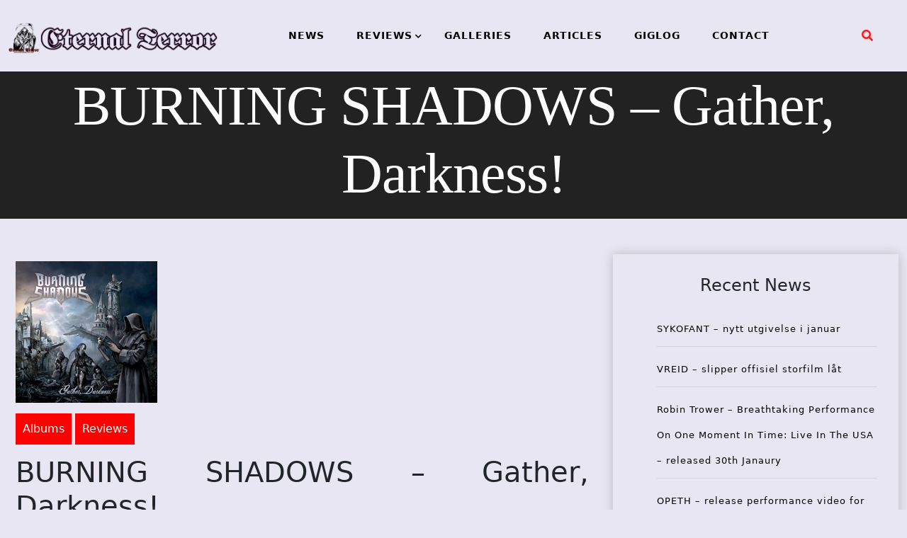

--- FILE ---
content_type: text/html; charset=UTF-8
request_url: https://eternal-terror.com/2013/08/05/burning-shadows-gather-darkness/
body_size: 69676
content:
<!doctype html>
<html lang="en-US">
<head>
	<meta charset="UTF-8">
	<meta name="viewport" content="width=device-width, initial-scale=1">
	<link rel="profile" href="https://gmpg.org/xfn/11">
	<title>BURNING SHADOWS &#8211; Gather, Darkness! &#8211; Eternal Terror Live</title>
<meta name='robots' content='max-image-preview:large' />
<link rel='dns-prefetch' href='//fonts.googleapis.com' />
<link rel="alternate" type="application/rss+xml" title="Eternal Terror Live &raquo; Feed" href="https://eternal-terror.com/feed/" />
<link rel="alternate" type="application/rss+xml" title="Eternal Terror Live &raquo; Comments Feed" href="https://eternal-terror.com/comments/feed/" />
<link rel="alternate" title="oEmbed (JSON)" type="application/json+oembed" href="https://eternal-terror.com/wp-json/oembed/1.0/embed?url=https%3A%2F%2Feternal-terror.com%2F2013%2F08%2F05%2Fburning-shadows-gather-darkness%2F" />
<link rel="alternate" title="oEmbed (XML)" type="text/xml+oembed" href="https://eternal-terror.com/wp-json/oembed/1.0/embed?url=https%3A%2F%2Feternal-terror.com%2F2013%2F08%2F05%2Fburning-shadows-gather-darkness%2F&#038;format=xml" />
<style id='wp-img-auto-sizes-contain-inline-css'>
img:is([sizes=auto i],[sizes^="auto," i]){contain-intrinsic-size:3000px 1500px}
/*# sourceURL=wp-img-auto-sizes-contain-inline-css */
</style>
<style id='wp-emoji-styles-inline-css'>

	img.wp-smiley, img.emoji {
		display: inline !important;
		border: none !important;
		box-shadow: none !important;
		height: 1em !important;
		width: 1em !important;
		margin: 0 0.07em !important;
		vertical-align: -0.1em !important;
		background: none !important;
		padding: 0 !important;
	}
/*# sourceURL=wp-emoji-styles-inline-css */
</style>
<style id='wp-block-library-inline-css'>
:root{--wp-block-synced-color:#7a00df;--wp-block-synced-color--rgb:122,0,223;--wp-bound-block-color:var(--wp-block-synced-color);--wp-editor-canvas-background:#ddd;--wp-admin-theme-color:#007cba;--wp-admin-theme-color--rgb:0,124,186;--wp-admin-theme-color-darker-10:#006ba1;--wp-admin-theme-color-darker-10--rgb:0,107,160.5;--wp-admin-theme-color-darker-20:#005a87;--wp-admin-theme-color-darker-20--rgb:0,90,135;--wp-admin-border-width-focus:2px}@media (min-resolution:192dpi){:root{--wp-admin-border-width-focus:1.5px}}.wp-element-button{cursor:pointer}:root .has-very-light-gray-background-color{background-color:#eee}:root .has-very-dark-gray-background-color{background-color:#313131}:root .has-very-light-gray-color{color:#eee}:root .has-very-dark-gray-color{color:#313131}:root .has-vivid-green-cyan-to-vivid-cyan-blue-gradient-background{background:linear-gradient(135deg,#00d084,#0693e3)}:root .has-purple-crush-gradient-background{background:linear-gradient(135deg,#34e2e4,#4721fb 50%,#ab1dfe)}:root .has-hazy-dawn-gradient-background{background:linear-gradient(135deg,#faaca8,#dad0ec)}:root .has-subdued-olive-gradient-background{background:linear-gradient(135deg,#fafae1,#67a671)}:root .has-atomic-cream-gradient-background{background:linear-gradient(135deg,#fdd79a,#004a59)}:root .has-nightshade-gradient-background{background:linear-gradient(135deg,#330968,#31cdcf)}:root .has-midnight-gradient-background{background:linear-gradient(135deg,#020381,#2874fc)}:root{--wp--preset--font-size--normal:16px;--wp--preset--font-size--huge:42px}.has-regular-font-size{font-size:1em}.has-larger-font-size{font-size:2.625em}.has-normal-font-size{font-size:var(--wp--preset--font-size--normal)}.has-huge-font-size{font-size:var(--wp--preset--font-size--huge)}.has-text-align-center{text-align:center}.has-text-align-left{text-align:left}.has-text-align-right{text-align:right}.has-fit-text{white-space:nowrap!important}#end-resizable-editor-section{display:none}.aligncenter{clear:both}.items-justified-left{justify-content:flex-start}.items-justified-center{justify-content:center}.items-justified-right{justify-content:flex-end}.items-justified-space-between{justify-content:space-between}.screen-reader-text{border:0;clip-path:inset(50%);height:1px;margin:-1px;overflow:hidden;padding:0;position:absolute;width:1px;word-wrap:normal!important}.screen-reader-text:focus{background-color:#ddd;clip-path:none;color:#444;display:block;font-size:1em;height:auto;left:5px;line-height:normal;padding:15px 23px 14px;text-decoration:none;top:5px;width:auto;z-index:100000}html :where(.has-border-color){border-style:solid}html :where([style*=border-top-color]){border-top-style:solid}html :where([style*=border-right-color]){border-right-style:solid}html :where([style*=border-bottom-color]){border-bottom-style:solid}html :where([style*=border-left-color]){border-left-style:solid}html :where([style*=border-width]){border-style:solid}html :where([style*=border-top-width]){border-top-style:solid}html :where([style*=border-right-width]){border-right-style:solid}html :where([style*=border-bottom-width]){border-bottom-style:solid}html :where([style*=border-left-width]){border-left-style:solid}html :where(img[class*=wp-image-]){height:auto;max-width:100%}:where(figure){margin:0 0 1em}html :where(.is-position-sticky){--wp-admin--admin-bar--position-offset:var(--wp-admin--admin-bar--height,0px)}@media screen and (max-width:600px){html :where(.is-position-sticky){--wp-admin--admin-bar--position-offset:0px}}

/*# sourceURL=wp-block-library-inline-css */
</style><style id='wp-block-archives-inline-css'>
.wp-block-archives{box-sizing:border-box}.wp-block-archives-dropdown label{display:block}
/*# sourceURL=https://eternal-terror.com/wp-includes/blocks/archives/style.min.css */
</style>
<style id='wp-block-heading-inline-css'>
h1:where(.wp-block-heading).has-background,h2:where(.wp-block-heading).has-background,h3:where(.wp-block-heading).has-background,h4:where(.wp-block-heading).has-background,h5:where(.wp-block-heading).has-background,h6:where(.wp-block-heading).has-background{padding:1.25em 2.375em}h1.has-text-align-left[style*=writing-mode]:where([style*=vertical-lr]),h1.has-text-align-right[style*=writing-mode]:where([style*=vertical-rl]),h2.has-text-align-left[style*=writing-mode]:where([style*=vertical-lr]),h2.has-text-align-right[style*=writing-mode]:where([style*=vertical-rl]),h3.has-text-align-left[style*=writing-mode]:where([style*=vertical-lr]),h3.has-text-align-right[style*=writing-mode]:where([style*=vertical-rl]),h4.has-text-align-left[style*=writing-mode]:where([style*=vertical-lr]),h4.has-text-align-right[style*=writing-mode]:where([style*=vertical-rl]),h5.has-text-align-left[style*=writing-mode]:where([style*=vertical-lr]),h5.has-text-align-right[style*=writing-mode]:where([style*=vertical-rl]),h6.has-text-align-left[style*=writing-mode]:where([style*=vertical-lr]),h6.has-text-align-right[style*=writing-mode]:where([style*=vertical-rl]){rotate:180deg}
/*# sourceURL=https://eternal-terror.com/wp-includes/blocks/heading/style.min.css */
</style>
<style id='wp-block-latest-posts-inline-css'>
.wp-block-latest-posts{box-sizing:border-box}.wp-block-latest-posts.alignleft{margin-right:2em}.wp-block-latest-posts.alignright{margin-left:2em}.wp-block-latest-posts.wp-block-latest-posts__list{list-style:none}.wp-block-latest-posts.wp-block-latest-posts__list li{clear:both;overflow-wrap:break-word}.wp-block-latest-posts.is-grid{display:flex;flex-wrap:wrap}.wp-block-latest-posts.is-grid li{margin:0 1.25em 1.25em 0;width:100%}@media (min-width:600px){.wp-block-latest-posts.columns-2 li{width:calc(50% - .625em)}.wp-block-latest-posts.columns-2 li:nth-child(2n){margin-right:0}.wp-block-latest-posts.columns-3 li{width:calc(33.33333% - .83333em)}.wp-block-latest-posts.columns-3 li:nth-child(3n){margin-right:0}.wp-block-latest-posts.columns-4 li{width:calc(25% - .9375em)}.wp-block-latest-posts.columns-4 li:nth-child(4n){margin-right:0}.wp-block-latest-posts.columns-5 li{width:calc(20% - 1em)}.wp-block-latest-posts.columns-5 li:nth-child(5n){margin-right:0}.wp-block-latest-posts.columns-6 li{width:calc(16.66667% - 1.04167em)}.wp-block-latest-posts.columns-6 li:nth-child(6n){margin-right:0}}:root :where(.wp-block-latest-posts.is-grid){padding:0}:root :where(.wp-block-latest-posts.wp-block-latest-posts__list){padding-left:0}.wp-block-latest-posts__post-author,.wp-block-latest-posts__post-date{display:block;font-size:.8125em}.wp-block-latest-posts__post-excerpt,.wp-block-latest-posts__post-full-content{margin-bottom:1em;margin-top:.5em}.wp-block-latest-posts__featured-image a{display:inline-block}.wp-block-latest-posts__featured-image img{height:auto;max-width:100%;width:auto}.wp-block-latest-posts__featured-image.alignleft{float:left;margin-right:1em}.wp-block-latest-posts__featured-image.alignright{float:right;margin-left:1em}.wp-block-latest-posts__featured-image.aligncenter{margin-bottom:1em;text-align:center}
/*# sourceURL=https://eternal-terror.com/wp-includes/blocks/latest-posts/style.min.css */
</style>
<style id='wp-block-group-inline-css'>
.wp-block-group{box-sizing:border-box}:where(.wp-block-group.wp-block-group-is-layout-constrained){position:relative}
/*# sourceURL=https://eternal-terror.com/wp-includes/blocks/group/style.min.css */
</style>
<style id='global-styles-inline-css'>
:root{--wp--preset--aspect-ratio--square: 1;--wp--preset--aspect-ratio--4-3: 4/3;--wp--preset--aspect-ratio--3-4: 3/4;--wp--preset--aspect-ratio--3-2: 3/2;--wp--preset--aspect-ratio--2-3: 2/3;--wp--preset--aspect-ratio--16-9: 16/9;--wp--preset--aspect-ratio--9-16: 9/16;--wp--preset--color--black: #000000;--wp--preset--color--cyan-bluish-gray: #abb8c3;--wp--preset--color--white: #ffffff;--wp--preset--color--pale-pink: #f78da7;--wp--preset--color--vivid-red: #cf2e2e;--wp--preset--color--luminous-vivid-orange: #ff6900;--wp--preset--color--luminous-vivid-amber: #fcb900;--wp--preset--color--light-green-cyan: #7bdcb5;--wp--preset--color--vivid-green-cyan: #00d084;--wp--preset--color--pale-cyan-blue: #8ed1fc;--wp--preset--color--vivid-cyan-blue: #0693e3;--wp--preset--color--vivid-purple: #9b51e0;--wp--preset--gradient--vivid-cyan-blue-to-vivid-purple: linear-gradient(135deg,rgb(6,147,227) 0%,rgb(155,81,224) 100%);--wp--preset--gradient--light-green-cyan-to-vivid-green-cyan: linear-gradient(135deg,rgb(122,220,180) 0%,rgb(0,208,130) 100%);--wp--preset--gradient--luminous-vivid-amber-to-luminous-vivid-orange: linear-gradient(135deg,rgb(252,185,0) 0%,rgb(255,105,0) 100%);--wp--preset--gradient--luminous-vivid-orange-to-vivid-red: linear-gradient(135deg,rgb(255,105,0) 0%,rgb(207,46,46) 100%);--wp--preset--gradient--very-light-gray-to-cyan-bluish-gray: linear-gradient(135deg,rgb(238,238,238) 0%,rgb(169,184,195) 100%);--wp--preset--gradient--cool-to-warm-spectrum: linear-gradient(135deg,rgb(74,234,220) 0%,rgb(151,120,209) 20%,rgb(207,42,186) 40%,rgb(238,44,130) 60%,rgb(251,105,98) 80%,rgb(254,248,76) 100%);--wp--preset--gradient--blush-light-purple: linear-gradient(135deg,rgb(255,206,236) 0%,rgb(152,150,240) 100%);--wp--preset--gradient--blush-bordeaux: linear-gradient(135deg,rgb(254,205,165) 0%,rgb(254,45,45) 50%,rgb(107,0,62) 100%);--wp--preset--gradient--luminous-dusk: linear-gradient(135deg,rgb(255,203,112) 0%,rgb(199,81,192) 50%,rgb(65,88,208) 100%);--wp--preset--gradient--pale-ocean: linear-gradient(135deg,rgb(255,245,203) 0%,rgb(182,227,212) 50%,rgb(51,167,181) 100%);--wp--preset--gradient--electric-grass: linear-gradient(135deg,rgb(202,248,128) 0%,rgb(113,206,126) 100%);--wp--preset--gradient--midnight: linear-gradient(135deg,rgb(2,3,129) 0%,rgb(40,116,252) 100%);--wp--preset--font-size--small: 13px;--wp--preset--font-size--medium: 20px;--wp--preset--font-size--large: 36px;--wp--preset--font-size--x-large: 42px;--wp--preset--spacing--20: 0.44rem;--wp--preset--spacing--30: 0.67rem;--wp--preset--spacing--40: 1rem;--wp--preset--spacing--50: 1.5rem;--wp--preset--spacing--60: 2.25rem;--wp--preset--spacing--70: 3.38rem;--wp--preset--spacing--80: 5.06rem;--wp--preset--shadow--natural: 6px 6px 9px rgba(0, 0, 0, 0.2);--wp--preset--shadow--deep: 12px 12px 50px rgba(0, 0, 0, 0.4);--wp--preset--shadow--sharp: 6px 6px 0px rgba(0, 0, 0, 0.2);--wp--preset--shadow--outlined: 6px 6px 0px -3px rgb(255, 255, 255), 6px 6px rgb(0, 0, 0);--wp--preset--shadow--crisp: 6px 6px 0px rgb(0, 0, 0);}:where(.is-layout-flex){gap: 0.5em;}:where(.is-layout-grid){gap: 0.5em;}body .is-layout-flex{display: flex;}.is-layout-flex{flex-wrap: wrap;align-items: center;}.is-layout-flex > :is(*, div){margin: 0;}body .is-layout-grid{display: grid;}.is-layout-grid > :is(*, div){margin: 0;}:where(.wp-block-columns.is-layout-flex){gap: 2em;}:where(.wp-block-columns.is-layout-grid){gap: 2em;}:where(.wp-block-post-template.is-layout-flex){gap: 1.25em;}:where(.wp-block-post-template.is-layout-grid){gap: 1.25em;}.has-black-color{color: var(--wp--preset--color--black) !important;}.has-cyan-bluish-gray-color{color: var(--wp--preset--color--cyan-bluish-gray) !important;}.has-white-color{color: var(--wp--preset--color--white) !important;}.has-pale-pink-color{color: var(--wp--preset--color--pale-pink) !important;}.has-vivid-red-color{color: var(--wp--preset--color--vivid-red) !important;}.has-luminous-vivid-orange-color{color: var(--wp--preset--color--luminous-vivid-orange) !important;}.has-luminous-vivid-amber-color{color: var(--wp--preset--color--luminous-vivid-amber) !important;}.has-light-green-cyan-color{color: var(--wp--preset--color--light-green-cyan) !important;}.has-vivid-green-cyan-color{color: var(--wp--preset--color--vivid-green-cyan) !important;}.has-pale-cyan-blue-color{color: var(--wp--preset--color--pale-cyan-blue) !important;}.has-vivid-cyan-blue-color{color: var(--wp--preset--color--vivid-cyan-blue) !important;}.has-vivid-purple-color{color: var(--wp--preset--color--vivid-purple) !important;}.has-black-background-color{background-color: var(--wp--preset--color--black) !important;}.has-cyan-bluish-gray-background-color{background-color: var(--wp--preset--color--cyan-bluish-gray) !important;}.has-white-background-color{background-color: var(--wp--preset--color--white) !important;}.has-pale-pink-background-color{background-color: var(--wp--preset--color--pale-pink) !important;}.has-vivid-red-background-color{background-color: var(--wp--preset--color--vivid-red) !important;}.has-luminous-vivid-orange-background-color{background-color: var(--wp--preset--color--luminous-vivid-orange) !important;}.has-luminous-vivid-amber-background-color{background-color: var(--wp--preset--color--luminous-vivid-amber) !important;}.has-light-green-cyan-background-color{background-color: var(--wp--preset--color--light-green-cyan) !important;}.has-vivid-green-cyan-background-color{background-color: var(--wp--preset--color--vivid-green-cyan) !important;}.has-pale-cyan-blue-background-color{background-color: var(--wp--preset--color--pale-cyan-blue) !important;}.has-vivid-cyan-blue-background-color{background-color: var(--wp--preset--color--vivid-cyan-blue) !important;}.has-vivid-purple-background-color{background-color: var(--wp--preset--color--vivid-purple) !important;}.has-black-border-color{border-color: var(--wp--preset--color--black) !important;}.has-cyan-bluish-gray-border-color{border-color: var(--wp--preset--color--cyan-bluish-gray) !important;}.has-white-border-color{border-color: var(--wp--preset--color--white) !important;}.has-pale-pink-border-color{border-color: var(--wp--preset--color--pale-pink) !important;}.has-vivid-red-border-color{border-color: var(--wp--preset--color--vivid-red) !important;}.has-luminous-vivid-orange-border-color{border-color: var(--wp--preset--color--luminous-vivid-orange) !important;}.has-luminous-vivid-amber-border-color{border-color: var(--wp--preset--color--luminous-vivid-amber) !important;}.has-light-green-cyan-border-color{border-color: var(--wp--preset--color--light-green-cyan) !important;}.has-vivid-green-cyan-border-color{border-color: var(--wp--preset--color--vivid-green-cyan) !important;}.has-pale-cyan-blue-border-color{border-color: var(--wp--preset--color--pale-cyan-blue) !important;}.has-vivid-cyan-blue-border-color{border-color: var(--wp--preset--color--vivid-cyan-blue) !important;}.has-vivid-purple-border-color{border-color: var(--wp--preset--color--vivid-purple) !important;}.has-vivid-cyan-blue-to-vivid-purple-gradient-background{background: var(--wp--preset--gradient--vivid-cyan-blue-to-vivid-purple) !important;}.has-light-green-cyan-to-vivid-green-cyan-gradient-background{background: var(--wp--preset--gradient--light-green-cyan-to-vivid-green-cyan) !important;}.has-luminous-vivid-amber-to-luminous-vivid-orange-gradient-background{background: var(--wp--preset--gradient--luminous-vivid-amber-to-luminous-vivid-orange) !important;}.has-luminous-vivid-orange-to-vivid-red-gradient-background{background: var(--wp--preset--gradient--luminous-vivid-orange-to-vivid-red) !important;}.has-very-light-gray-to-cyan-bluish-gray-gradient-background{background: var(--wp--preset--gradient--very-light-gray-to-cyan-bluish-gray) !important;}.has-cool-to-warm-spectrum-gradient-background{background: var(--wp--preset--gradient--cool-to-warm-spectrum) !important;}.has-blush-light-purple-gradient-background{background: var(--wp--preset--gradient--blush-light-purple) !important;}.has-blush-bordeaux-gradient-background{background: var(--wp--preset--gradient--blush-bordeaux) !important;}.has-luminous-dusk-gradient-background{background: var(--wp--preset--gradient--luminous-dusk) !important;}.has-pale-ocean-gradient-background{background: var(--wp--preset--gradient--pale-ocean) !important;}.has-electric-grass-gradient-background{background: var(--wp--preset--gradient--electric-grass) !important;}.has-midnight-gradient-background{background: var(--wp--preset--gradient--midnight) !important;}.has-small-font-size{font-size: var(--wp--preset--font-size--small) !important;}.has-medium-font-size{font-size: var(--wp--preset--font-size--medium) !important;}.has-large-font-size{font-size: var(--wp--preset--font-size--large) !important;}.has-x-large-font-size{font-size: var(--wp--preset--font-size--x-large) !important;}
/*# sourceURL=global-styles-inline-css */
</style>

<style id='classic-theme-styles-inline-css'>
/*! This file is auto-generated */
.wp-block-button__link{color:#fff;background-color:#32373c;border-radius:9999px;box-shadow:none;text-decoration:none;padding:calc(.667em + 2px) calc(1.333em + 2px);font-size:1.125em}.wp-block-file__button{background:#32373c;color:#fff;text-decoration:none}
/*# sourceURL=/wp-includes/css/classic-themes.min.css */
</style>
<link rel='stylesheet' id='xpand-blog-style-css' href='https://eternal-terror.com/wp-content/themes/xpand-blog-child/style.css?ver=1.0.0' media='all' />
<link rel='stylesheet' id='bootstrap-css-css' href='https://eternal-terror.com/wp-content/themes/xpand-blog/assets/css/bootstrap.css?ver=6.9' media='all' />
<script src="https://eternal-terror.com/wp-includes/js/jquery/jquery.min.js?ver=3.7.1" id="jquery-core-js"></script>
<script src="https://eternal-terror.com/wp-includes/js/jquery/jquery-migrate.min.js?ver=3.4.1" id="jquery-migrate-js"></script>
<link rel="https://api.w.org/" href="https://eternal-terror.com/wp-json/" /><link rel="alternate" title="JSON" type="application/json" href="https://eternal-terror.com/wp-json/wp/v2/posts/29867" /><link rel="EditURI" type="application/rsd+xml" title="RSD" href="https://eternal-terror.com/xmlrpc.php?rsd" />
<meta name="generator" content="WordPress 6.9" />
<link rel="canonical" href="https://eternal-terror.com/2013/08/05/burning-shadows-gather-darkness/" />
<link rel='shortlink' href='https://eternal-terror.com/?p=29867' />
		<style type="text/css">
					.site-title,
			.site-description {
				position: absolute;
				clip: rect(1px, 1px, 1px, 1px);
				}
					</style>
		<style id="custom-background-css">
body.custom-background { background-color: #e8e6f2; }
</style>
	<link rel="icon" href="https://eternal-terror.com/wp-content/uploads/2022/01/cropped-etlogo250-32x32.jpg" sizes="32x32" />
<link rel="icon" href="https://eternal-terror.com/wp-content/uploads/2022/01/cropped-etlogo250-192x192.jpg" sizes="192x192" />
<link rel="apple-touch-icon" href="https://eternal-terror.com/wp-content/uploads/2022/01/cropped-etlogo250-180x180.jpg" />
<meta name="msapplication-TileImage" content="https://eternal-terror.com/wp-content/uploads/2022/01/cropped-etlogo250-270x270.jpg" />
		<style id="wp-custom-css">
			.wp-block-image.fullimage
{
  width:100% !imortant;
  overflow:hidden;
}		</style>
		</head>
<body class="wp-singular post-template-default single single-post postid-29867 single-format-standard custom-background wp-custom-logo wp-theme-xpand-blog wp-child-theme-xpand-blog-child">
<div id="page" class="site">
	<a class="skip-link screen-reader-text" href="#primary">Skip to content</a>
	<header id="masthead" class="site-header style-one">
		<div class="container-fluid">
			<div class="row">
				<div class="site-branding col-sm-3 col-md-3 col-lg-3 ">
					<a href="https://eternal-terror.com/" class="custom-logo-link" rel="home"><img width="1363" height="228" src="https://eternal-terror.com/wp-content/uploads/2022/01/etlogotextandleftimage.png" class="custom-logo" alt="Eternal Terror Live" decoding="async" fetchpriority="high" srcset="https://eternal-terror.com/wp-content/uploads/2022/01/etlogotextandleftimage.png 1363w, https://eternal-terror.com/wp-content/uploads/2022/01/etlogotextandleftimage-300x50.png 300w, https://eternal-terror.com/wp-content/uploads/2022/01/etlogotextandleftimage-1024x171.png 1024w, https://eternal-terror.com/wp-content/uploads/2022/01/etlogotextandleftimage-768x128.png 768w" sizes="(max-width: 1363px) 100vw, 1363px" /></a>				</div><!-- .site-branding -->
								<div class="col-md-8 col-lg-8 col-sm-8  xpand-blog-menu">
									<nav id="site-navigation" class="xpand-blog-main-navigation">
						<button class="toggle-button" data-toggle-target=".main-menu-modal" data-toggle-body-class="showing-main-menu-modal" aria-expanded="false" data-set-focus=".close-main-nav-toggle">
						<div class="toggle-text"></div>
							<span class="toggle-bar"></span>
							<span class="toggle-bar"></span>
							<span class="toggle-bar"></span>
						</button>
						<div class="primary-menu-list main-menu-modal cover-modal" data-modal-target-string=".main-menu-modal">
						<button class="close close-main-nav-toggle" data-toggle-target=".main-menu-modal" data-toggle-body-class="showing-main-menu-modal" aria-expanded="false" data-set-focus=".main-menu-modal"></button>
							<div class="mobile-menu" aria-label="Mobile">
								<div class="menu-menu-1-container"><ul id="primary-menu" class="nav-menu main-menu-modal"><li id="menu-item-48070" class="menu-item menu-item-type-post_type menu-item-object-page menu-item-48070"><a href="https://eternal-terror.com/news/">NEWS</a></li>
<li id="menu-item-48071" class="menu-item menu-item-type-post_type menu-item-object-page menu-item-has-children menu-item-48071"><a href="https://eternal-terror.com/reviews/">REVIEWS</a>
<ul class="sub-menu">
	<li id="menu-item-48074" class="menu-item menu-item-type-post_type menu-item-object-page menu-item-48074"><a href="https://eternal-terror.com/album-reviews/">ALBUM REVIEWS</a></li>
	<li id="menu-item-48073" class="menu-item menu-item-type-post_type menu-item-object-page menu-item-48073"><a href="https://eternal-terror.com/concert-reviews/">CONCERT REVIEWS</a></li>
	<li id="menu-item-48072" class="menu-item menu-item-type-post_type menu-item-object-page menu-item-48072"><a href="https://eternal-terror.com/book-reviews/">BOOK REVIEWS</a></li>
</ul>
</li>
<li id="menu-item-48076" class="menu-item menu-item-type-post_type menu-item-object-page menu-item-48076"><a href="https://eternal-terror.com/galleries/">GALLERIES</a></li>
<li id="menu-item-48075" class="menu-item menu-item-type-post_type menu-item-object-page menu-item-48075"><a href="https://eternal-terror.com/articles/">ARTICLES</a></li>
<li id="menu-item-49491" class="menu-item menu-item-type-post_type menu-item-object-page menu-item-49491"><a href="https://eternal-terror.com/giglog/">GIGLOG</a></li>
<li id="menu-item-48077" class="menu-item menu-item-type-post_type menu-item-object-page menu-item-privacy-policy menu-item-48077"><a rel="privacy-policy" href="https://eternal-terror.com/privacy-policy/">CONTACT</a></li>
</ul></div>							</div>
						</div>
					</nav><!-- #site-navigation -->
					<a class="skip-link-menu-end-skip" href="javascript:void(0)"></a>
				</div>
								<div class="social_section ptb  col-md-1 col-lg-1 col-sm-1 ">
										<div class="header-search">
						<button aria-label="search form open" class="search-btn" data-toggle-target=".search-modal" data-toggle-body-class="showing-search-modal" data-set-focus=".search-modal .search-field" aria-expanded="false"><span>Search</span><i class="fas fa-search"></i></button>
						<div class="header-search-form search-modal cover-modal" data-modal-target-string=".search-modal">
							<div class="header-search-inner-wrap">
							<a class="skip-link-search-back-skip" href="javascript:void(0)"></a>
							<form role="search" method="get" class="search-form" action="https://eternal-terror.com/">
				<label>
					<span class="screen-reader-text">Search for:</span>
					<input type="search" class="search-field" placeholder="Search &hellip;" value="" name="s" />
				</label>
				<input type="submit" class="search-submit" value="Search" />
			</form> 
								<button aria-label="search form close" class="close" data-toggle-target=".search-modal" data-toggle-body-class="showing-search-modal" data-set-focus=".search-modal .search-field" aria-expanded="false"></button>
							</div>
						</div>
						<a class="skip-link-search-skip" href="javascript:void(0)"></a>
					</div>
									</div>		
							</div>
		</div>
	</header><!-- #masthead -->    <header class="main-header post-head "  style="background-image: url(
                        https://staging.eternal-terror.com/wp-content/uploads/2022/01/cropped-cropped-newbackground02.jpg); background-size: cover;"
                            >
        <div class="vertical">
            <div class="main-header-content inner">
                <h1 class="title mb-20">BURNING SHADOWS &#8211; Gather, Darkness!</h1>            </div>
        </div>
    </header>
    <section class="xpand-blog-wp-blog-section ptb-20 bg-color blog-details-shadow" id="primary">
        <div class="container" id="jumber">
                        <div class="row has-right-sidebar">
                                <div class="col-lg-8">
                    <div class="xpand-blog-blog-wrap">
                <div class="image-part ">
                
            <div class="post-thumbnail">
                <img src="https://eternal-terror.com/wp-content/uploads/2013/08/burningshadows_gatherdarknesscover.jpg" class="attachment-post-thumbnail size-post-thumbnail wp-post-image" alt="" decoding="async" />            </div><!-- .post-thumbnail -->

                    </div>
            <div class="content-part p-0">
                    <div class="category-name"> <a href="https://eternal-terror.com/category/reviews/albums/" rel="category tag">Albums</a> <a href="https://eternal-terror.com/category/reviews/" rel="category tag">Reviews</a></div>
            <h1 class="title mb-20">BURNING SHADOWS &#8211; Gather, Darkness!</h1>                <div class="post-sub-link mb-25">
                    <ul>
                                                    <li class="post-auther-detail">
                                <span class="post-text"></span><span class="byline"> by <span class="author vcard"><a class="url fn n" href="https://eternal-terror.com/author/mattcoe/">Matt Coe</a></span></span>                            </li>
                                                    <li class="post-date">
                                <span class="post-on">
                                    Posted on                                </span>
                                <span class="date-on">
                                    05-08-2013                                </span>
                            </li> 
                                                    <div class="post-date">
                                <span class="post-on">
                                    Label:											</span>
											<span class="date-on"> 
                                            <a href="https://eternal-terror.com/topic/self-released/">Self-released</a>                                        </span></div><div>
						                                            <span class="post-on"> Rating:
                                            </span>
                                            <span class="date-on">
                                                5												&#47; 6 
												                                           </span>
                                        </div>

                                    
                                </ul>
                            </div>
                                                <p class="descriptison">
                            <p>Burning Shadows is a Maryland quintet releasing their second independent album in &quot;Gather, Darkness!&quot;- one that I&#8217;m familiar with from previous fanzine days way back in 2002 with their debut &quot;The Darkest Winter&quot; EP. Writing an album based on a Fritz Lieber novel with the same name, the band breaks the album up into 4 parts with 11 tracks- 2 instrumental and 9 vocally driven- and its 45 minutes with traditional/ US power metal riffs and trademarks abound. </p>
<p>Manowar, Jag Panzer, and Iced Earth were the three main influences that came to my ears in terms of the epic/cultural riff tendencies, the slight power tempo changes and the larger than life choruses. There is plenty of tasty guitar hero worship parts to headbang and air simulate- check out &quot;A Thousand Lies- Intra Vires&quot; and the 6 minute instrumental &quot;A Thousand Lies- Onward&quot; for some killer back and forth action between rhythm guitarist Tim Regan and lead guitarist Greg Jones (loved the galloping time change around the 4:05 mark of the latter). </p>
<p>As a vocalist Tom Davy carries more of a multi-faceted power range rather than always going for the bird call highs. &quot;To Ruin &amp; Divide- Man from Myth&quot; embodies all characteristics of his voice from the verses through the choruses- injecting a lot of Matt Barlow personality along with some clearer NWOBHM charm. The intriguing part of &quot;Gather, Darkness!&quot; is the fact that the band choose to intertwine all 11 tracks with nary a break- and yet there is enough fluctuation in terms of the song construction, range in tempos, and instrumental play that as a fan of power metal I&#8217;m not inclined to leave the release before its completion. </p>
<p>Sure to go over madly in countries like Germany, Greece, and the Far East, Burning Shadows produce stellar guitar oriented power metal with enough variety to capture my headspace &#8211; and bring me back to my early 80&#8217;s metal heritage. </p>
<p><a href="http://www.burningshadows.com/">www.burningshadows.com</a> </p>
<p><a href="http://www.facebook.com/bsmetal">www.facebook.com/bsmetal</a> </p>
<p>&nbsp;</p>
                        </p>

                                                    <div class="post-tags">
                                <a href="#"></a>
                            </div>

                                                    <div class="post-navigation">
                                                                    <div class="post-prev">
                                        <a href="https://eternal-terror.com/2013/08/04/oyanatt-med-keep-of-kalessin-og-vreid-9-8/">
                                            <div class="postnav-image">
                                                <i class="fa fa-chevron-left"></i>
                                                <div class="overlay"></div>
                                            </div>
                                            <div class="prev-post-title">
                                                <span>PREVIOUS POST</span>
                                                <h6><a href="https://eternal-terror.com/2013/08/04/infant-death-war/" rel="prev">INFANT DEATH &#8211; War</a></h6>
                                            </div>
                                        </a>
                                    </div>
                                                                    <div class="post-next">
                                        <a href="https://eternal-terror.com/2013/08/05/hells-pleasure-2013-dag-1-possneck-tyskland/">
                                            <div class="postnav-image">
                                                <i class="fa fa-chevron-right"></i>
                                                <div class="overlay"></div>
                                            </div>
                                            <div class="next-post-title">
                                                <span>NEXT POST</span>
                                                <h6><a href="https://eternal-terror.com/2013/08/05/hells-pleasure-2013-dag-1-possneck-tyskland/" rel="next">HELL&#8217;S PLEASURE 2013 &#8211; Dag 1 &#8211; Pössneck, Tyskland</a></h6>
                                            </div>
                                        </a>
                                    </div>
                                                            </div>
                                            </div>
                </div>
                </div>
                                    <div class="col-lg-4">
                        <aside id="secondary" class="widget-area">
	<section id="block-3" class="widget widget_block">
<div class="wp-block-group"><div class="wp-block-group__inner-container is-layout-flow wp-block-group-is-layout-flow">
<h2 class="wp-block-heading">Recent News</h2>


<ul class="wp-block-latest-posts__list wp-block-latest-posts"><li><a class="wp-block-latest-posts__post-title" href="https://eternal-terror.com/2026/01/23/sykofant-nytt-utgivelse-i-januar/">SYKOFANT &#8211; nytt utgivelse i januar</a></li>
<li><a class="wp-block-latest-posts__post-title" href="https://eternal-terror.com/2026/01/23/vreid-slipper-offisiel-storfilm-lat/">VREID &#8211; slipper offisiel storfilm låt</a></li>
<li><a class="wp-block-latest-posts__post-title" href="https://eternal-terror.com/2026/01/22/robin-trower-breathtaking-performance-on-one-moment-in-time-live-in-the-usa-released-30th-janaury/">Robin Trower &#8211; Breathtaking Performance On One Moment In Time: Live In The USA &#8211; released 30th Janaury</a></li>
<li><a class="wp-block-latest-posts__post-title" href="https://eternal-terror.com/2026/01/22/opeth-release-performance-video-for-%c2%a77/">OPETH &#8211; release performance video for “§7”</a></li>
<li><a class="wp-block-latest-posts__post-title" href="https://eternal-terror.com/2026/01/22/fabienne-erni-lena-scissorhands-release-new-song-together/">FABIENNE ERNI &amp; LENA SCISSORHANDS &#8211; release new song together</a></li>
</ul></div></div>
</section><section id="block-8" class="widget widget_block">
<div class="wp-block-group"><div class="wp-block-group__inner-container is-layout-flow wp-block-group-is-layout-flow">
<h2 class="wp-block-heading">Recent Reviews</h2>


<ul class="wp-block-latest-posts__list wp-block-latest-posts"><li><a class="wp-block-latest-posts__post-title" href="https://eternal-terror.com/2026/01/23/megadeth-megadeth/">MEGADETH – Megadeth</a></li>
<li><a class="wp-block-latest-posts__post-title" href="https://eternal-terror.com/2025/12/23/bloedmaan-vampyric-war-in-blood/">BLOEDMAAN &#8211; Vampyric War in Blood</a></li>
<li><a class="wp-block-latest-posts__post-title" href="https://eternal-terror.com/2025/12/22/electric-high-free-to-go/">ELECTRIC HIGH – Free to Go</a></li>
<li><a class="wp-block-latest-posts__post-title" href="https://eternal-terror.com/2025/12/17/ljungblut-the-other-side-of-all-things-2025-re-issue/">LJUNGBLUT – The Other Side of All Things (2025 Re-issue)</a></li>
<li><a class="wp-block-latest-posts__post-title" href="https://eternal-terror.com/2025/12/16/ozzy-osbourne-last-rites/">OZZY OSBOURNE – Last Rites</a></li>
</ul></div></div>
</section><section id="block-9" class="widget widget_block">
<div class="wp-block-group"><div class="wp-block-group__inner-container is-layout-flow wp-block-group-is-layout-flow">
<h2 class="wp-block-heading">Recent Concerts</h2>


<ul class="wp-block-latest-posts__list wp-block-latest-posts"><li><a class="wp-block-latest-posts__post-title" href="https://eternal-terror.com/2025/12/20/slomosa-live-at-rockefeller/">SLOMOSA &#8211; live at Rockefeller</a></li>
<li><a class="wp-block-latest-posts__post-title" href="https://eternal-terror.com/2025/12/16/sabaton-at-unity-arena-history-war-and-theater-11-12-25/">SABATON at Unity Arena &#8211; History, War and Theater  &#8211; 11.12.25</a></li>
<li><a class="wp-block-latest-posts__post-title" href="https://eternal-terror.com/2025/11/20/swans-live-at-vulkan-arena-november-2025/">SWANS &#8211; live at Vulkan Arena, November 2025</a></li>
<li><a class="wp-block-latest-posts__post-title" href="https://eternal-terror.com/2025/11/18/djevel-havet-konsertanmeldelse/">DJEVEL &#8211; Havet &#8211; konsertanmeldelse</a></li>
<li><a class="wp-block-latest-posts__post-title" href="https://eternal-terror.com/2025/11/18/katatonia-evergrey-klogr-live-at-rockefeller/">KATATONIA, EVERGREY, KLOGR &#8211; live at Rockefeller</a></li>
</ul></div></div>
</section><section id="block-10" class="widget widget_block">
<div class="wp-block-group"><div class="wp-block-group__inner-container is-layout-flow wp-block-group-is-layout-flow">
<h2 class="wp-block-heading">Recent Photo Galleries</h2>


<ul class="wp-block-latest-posts__list wp-block-latest-posts"><li><a class="wp-block-latest-posts__post-title" href="https://eternal-terror.com/2025/12/19/slomosa-oslo-18-12-2025/">SLOMOSA &#8211; Oslo &#8211; 18.12.2025</a></li>
<li><a class="wp-block-latest-posts__post-title" href="https://eternal-terror.com/2025/12/15/sabaton-oslo-11-12-2025/">SABATON &#8211; Oslo &#8211; 11.12.2025</a></li>
<li><a class="wp-block-latest-posts__post-title" href="https://eternal-terror.com/2025/12/15/cradle-of-filth-oslo-02-12-2025/">CRADLE OF FILTH &#8211; Oslo &#8211; 02.12.2025</a></li>
<li><a class="wp-block-latest-posts__post-title" href="https://eternal-terror.com/2025/12/04/killswitch-engage-oslo-01-12-2025/">KILLSWITCH ENGAGE &#8211; Oslo &#8211; 01.12.2025</a></li>
<li><a class="wp-block-latest-posts__post-title" href="https://eternal-terror.com/2025/11/20/swans-oslo-19-11-2025/">SWANS &#8211; Oslo &#8211; 19.11.2025</a></li>
</ul></div></div>
</section><section id="block-5" class="widget widget_block">
<div class="wp-block-group"><div class="wp-block-group__inner-container is-layout-flow wp-block-group-is-layout-flow">
<h2 class="wp-block-heading">Archives</h2>


<div class="wp-block-archives-dropdown wp-block-archives"><label for="wp-block-archives-1" class="wp-block-archives__label">Archives</label>
		<select id="wp-block-archives-1" name="archive-dropdown">
		<option value="">Select Month</option>	<option value='https://eternal-terror.com/2026/01/'> January 2026 &nbsp;(35)</option>
	<option value='https://eternal-terror.com/2025/12/'> December 2025 &nbsp;(37)</option>
	<option value='https://eternal-terror.com/2025/11/'> November 2025 &nbsp;(88)</option>
	<option value='https://eternal-terror.com/2025/10/'> October 2025 &nbsp;(93)</option>
	<option value='https://eternal-terror.com/2025/09/'> September 2025 &nbsp;(89)</option>
	<option value='https://eternal-terror.com/2025/08/'> August 2025 &nbsp;(60)</option>
	<option value='https://eternal-terror.com/2025/07/'> July 2025 &nbsp;(66)</option>
	<option value='https://eternal-terror.com/2025/06/'> June 2025 &nbsp;(59)</option>
	<option value='https://eternal-terror.com/2025/05/'> May 2025 &nbsp;(95)</option>
	<option value='https://eternal-terror.com/2025/04/'> April 2025 &nbsp;(46)</option>
	<option value='https://eternal-terror.com/2025/03/'> March 2025 &nbsp;(92)</option>
	<option value='https://eternal-terror.com/2025/02/'> February 2025 &nbsp;(72)</option>
	<option value='https://eternal-terror.com/2025/01/'> January 2025 &nbsp;(35)</option>
	<option value='https://eternal-terror.com/2024/12/'> December 2024 &nbsp;(44)</option>
	<option value='https://eternal-terror.com/2024/11/'> November 2024 &nbsp;(43)</option>
	<option value='https://eternal-terror.com/2024/10/'> October 2024 &nbsp;(47)</option>
	<option value='https://eternal-terror.com/2024/09/'> September 2024 &nbsp;(59)</option>
	<option value='https://eternal-terror.com/2024/08/'> August 2024 &nbsp;(40)</option>
	<option value='https://eternal-terror.com/2024/07/'> July 2024 &nbsp;(43)</option>
	<option value='https://eternal-terror.com/2024/06/'> June 2024 &nbsp;(39)</option>
	<option value='https://eternal-terror.com/2024/05/'> May 2024 &nbsp;(46)</option>
	<option value='https://eternal-terror.com/2024/04/'> April 2024 &nbsp;(57)</option>
	<option value='https://eternal-terror.com/2024/03/'> March 2024 &nbsp;(47)</option>
	<option value='https://eternal-terror.com/2024/02/'> February 2024 &nbsp;(60)</option>
	<option value='https://eternal-terror.com/2024/01/'> January 2024 &nbsp;(55)</option>
	<option value='https://eternal-terror.com/2023/12/'> December 2023 &nbsp;(39)</option>
	<option value='https://eternal-terror.com/2023/11/'> November 2023 &nbsp;(64)</option>
	<option value='https://eternal-terror.com/2023/10/'> October 2023 &nbsp;(42)</option>
	<option value='https://eternal-terror.com/2023/09/'> September 2023 &nbsp;(68)</option>
	<option value='https://eternal-terror.com/2023/08/'> August 2023 &nbsp;(63)</option>
	<option value='https://eternal-terror.com/2023/07/'> July 2023 &nbsp;(81)</option>
	<option value='https://eternal-terror.com/2023/06/'> June 2023 &nbsp;(65)</option>
	<option value='https://eternal-terror.com/2023/05/'> May 2023 &nbsp;(70)</option>
	<option value='https://eternal-terror.com/2023/04/'> April 2023 &nbsp;(66)</option>
	<option value='https://eternal-terror.com/2023/03/'> March 2023 &nbsp;(90)</option>
	<option value='https://eternal-terror.com/2023/02/'> February 2023 &nbsp;(71)</option>
	<option value='https://eternal-terror.com/2023/01/'> January 2023 &nbsp;(68)</option>
	<option value='https://eternal-terror.com/2022/12/'> December 2022 &nbsp;(53)</option>
	<option value='https://eternal-terror.com/2022/11/'> November 2022 &nbsp;(69)</option>
	<option value='https://eternal-terror.com/2022/10/'> October 2022 &nbsp;(81)</option>
	<option value='https://eternal-terror.com/2022/09/'> September 2022 &nbsp;(94)</option>
	<option value='https://eternal-terror.com/2022/08/'> August 2022 &nbsp;(36)</option>
	<option value='https://eternal-terror.com/2022/07/'> July 2022 &nbsp;(59)</option>
	<option value='https://eternal-terror.com/2022/06/'> June 2022 &nbsp;(61)</option>
	<option value='https://eternal-terror.com/2022/05/'> May 2022 &nbsp;(71)</option>
	<option value='https://eternal-terror.com/2022/04/'> April 2022 &nbsp;(60)</option>
	<option value='https://eternal-terror.com/2022/03/'> March 2022 &nbsp;(84)</option>
	<option value='https://eternal-terror.com/2022/02/'> February 2022 &nbsp;(58)</option>
	<option value='https://eternal-terror.com/2022/01/'> January 2022 &nbsp;(81)</option>
	<option value='https://eternal-terror.com/2021/12/'> December 2021 &nbsp;(52)</option>
	<option value='https://eternal-terror.com/2021/11/'> November 2021 &nbsp;(64)</option>
	<option value='https://eternal-terror.com/2021/10/'> October 2021 &nbsp;(60)</option>
	<option value='https://eternal-terror.com/2021/09/'> September 2021 &nbsp;(57)</option>
	<option value='https://eternal-terror.com/2021/08/'> August 2021 &nbsp;(60)</option>
	<option value='https://eternal-terror.com/2021/07/'> July 2021 &nbsp;(48)</option>
	<option value='https://eternal-terror.com/2021/06/'> June 2021 &nbsp;(57)</option>
	<option value='https://eternal-terror.com/2021/05/'> May 2021 &nbsp;(56)</option>
	<option value='https://eternal-terror.com/2021/04/'> April 2021 &nbsp;(44)</option>
	<option value='https://eternal-terror.com/2021/03/'> March 2021 &nbsp;(65)</option>
	<option value='https://eternal-terror.com/2021/02/'> February 2021 &nbsp;(56)</option>
	<option value='https://eternal-terror.com/2021/01/'> January 2021 &nbsp;(50)</option>
	<option value='https://eternal-terror.com/2020/12/'> December 2020 &nbsp;(44)</option>
	<option value='https://eternal-terror.com/2020/11/'> November 2020 &nbsp;(55)</option>
	<option value='https://eternal-terror.com/2020/10/'> October 2020 &nbsp;(70)</option>
	<option value='https://eternal-terror.com/2020/09/'> September 2020 &nbsp;(73)</option>
	<option value='https://eternal-terror.com/2020/08/'> August 2020 &nbsp;(62)</option>
	<option value='https://eternal-terror.com/2020/07/'> July 2020 &nbsp;(58)</option>
	<option value='https://eternal-terror.com/2020/06/'> June 2020 &nbsp;(57)</option>
	<option value='https://eternal-terror.com/2020/05/'> May 2020 &nbsp;(81)</option>
	<option value='https://eternal-terror.com/2020/04/'> April 2020 &nbsp;(65)</option>
	<option value='https://eternal-terror.com/2020/03/'> March 2020 &nbsp;(65)</option>
	<option value='https://eternal-terror.com/2020/02/'> February 2020 &nbsp;(54)</option>
	<option value='https://eternal-terror.com/2020/01/'> January 2020 &nbsp;(50)</option>
	<option value='https://eternal-terror.com/2019/12/'> December 2019 &nbsp;(38)</option>
	<option value='https://eternal-terror.com/2019/11/'> November 2019 &nbsp;(51)</option>
	<option value='https://eternal-terror.com/2019/10/'> October 2019 &nbsp;(76)</option>
	<option value='https://eternal-terror.com/2019/09/'> September 2019 &nbsp;(69)</option>
	<option value='https://eternal-terror.com/2019/08/'> August 2019 &nbsp;(59)</option>
	<option value='https://eternal-terror.com/2019/07/'> July 2019 &nbsp;(53)</option>
	<option value='https://eternal-terror.com/2019/06/'> June 2019 &nbsp;(39)</option>
	<option value='https://eternal-terror.com/2019/05/'> May 2019 &nbsp;(46)</option>
	<option value='https://eternal-terror.com/2019/04/'> April 2019 &nbsp;(49)</option>
	<option value='https://eternal-terror.com/2019/03/'> March 2019 &nbsp;(61)</option>
	<option value='https://eternal-terror.com/2019/02/'> February 2019 &nbsp;(72)</option>
	<option value='https://eternal-terror.com/2019/01/'> January 2019 &nbsp;(64)</option>
	<option value='https://eternal-terror.com/2018/12/'> December 2018 &nbsp;(47)</option>
	<option value='https://eternal-terror.com/2018/11/'> November 2018 &nbsp;(73)</option>
	<option value='https://eternal-terror.com/2018/10/'> October 2018 &nbsp;(65)</option>
	<option value='https://eternal-terror.com/2018/09/'> September 2018 &nbsp;(55)</option>
	<option value='https://eternal-terror.com/2018/08/'> August 2018 &nbsp;(58)</option>
	<option value='https://eternal-terror.com/2018/07/'> July 2018 &nbsp;(59)</option>
	<option value='https://eternal-terror.com/2018/06/'> June 2018 &nbsp;(42)</option>
	<option value='https://eternal-terror.com/2018/05/'> May 2018 &nbsp;(81)</option>
	<option value='https://eternal-terror.com/2018/04/'> April 2018 &nbsp;(77)</option>
	<option value='https://eternal-terror.com/2018/03/'> March 2018 &nbsp;(57)</option>
	<option value='https://eternal-terror.com/2018/02/'> February 2018 &nbsp;(47)</option>
	<option value='https://eternal-terror.com/2018/01/'> January 2018 &nbsp;(45)</option>
	<option value='https://eternal-terror.com/2017/12/'> December 2017 &nbsp;(50)</option>
	<option value='https://eternal-terror.com/2017/11/'> November 2017 &nbsp;(54)</option>
	<option value='https://eternal-terror.com/2017/10/'> October 2017 &nbsp;(74)</option>
	<option value='https://eternal-terror.com/2017/09/'> September 2017 &nbsp;(64)</option>
	<option value='https://eternal-terror.com/2017/08/'> August 2017 &nbsp;(32)</option>
	<option value='https://eternal-terror.com/2017/07/'> July 2017 &nbsp;(49)</option>
	<option value='https://eternal-terror.com/2017/06/'> June 2017 &nbsp;(57)</option>
	<option value='https://eternal-terror.com/2017/05/'> May 2017 &nbsp;(70)</option>
	<option value='https://eternal-terror.com/2017/04/'> April 2017 &nbsp;(96)</option>
	<option value='https://eternal-terror.com/2017/03/'> March 2017 &nbsp;(100)</option>
	<option value='https://eternal-terror.com/2017/02/'> February 2017 &nbsp;(74)</option>
	<option value='https://eternal-terror.com/2017/01/'> January 2017 &nbsp;(69)</option>
	<option value='https://eternal-terror.com/2016/12/'> December 2016 &nbsp;(24)</option>
	<option value='https://eternal-terror.com/2016/11/'> November 2016 &nbsp;(56)</option>
	<option value='https://eternal-terror.com/2016/10/'> October 2016 &nbsp;(43)</option>
	<option value='https://eternal-terror.com/2016/09/'> September 2016 &nbsp;(73)</option>
	<option value='https://eternal-terror.com/2016/08/'> August 2016 &nbsp;(48)</option>
	<option value='https://eternal-terror.com/2016/07/'> July 2016 &nbsp;(66)</option>
	<option value='https://eternal-terror.com/2016/06/'> June 2016 &nbsp;(71)</option>
	<option value='https://eternal-terror.com/2016/05/'> May 2016 &nbsp;(73)</option>
	<option value='https://eternal-terror.com/2016/04/'> April 2016 &nbsp;(75)</option>
	<option value='https://eternal-terror.com/2016/03/'> March 2016 &nbsp;(73)</option>
	<option value='https://eternal-terror.com/2016/02/'> February 2016 &nbsp;(82)</option>
	<option value='https://eternal-terror.com/2016/01/'> January 2016 &nbsp;(73)</option>
	<option value='https://eternal-terror.com/2015/12/'> December 2015 &nbsp;(72)</option>
	<option value='https://eternal-terror.com/2015/11/'> November 2015 &nbsp;(71)</option>
	<option value='https://eternal-terror.com/2015/10/'> October 2015 &nbsp;(91)</option>
	<option value='https://eternal-terror.com/2015/09/'> September 2015 &nbsp;(87)</option>
	<option value='https://eternal-terror.com/2015/08/'> August 2015 &nbsp;(93)</option>
	<option value='https://eternal-terror.com/2015/07/'> July 2015 &nbsp;(90)</option>
	<option value='https://eternal-terror.com/2015/06/'> June 2015 &nbsp;(101)</option>
	<option value='https://eternal-terror.com/2015/05/'> May 2015 &nbsp;(97)</option>
	<option value='https://eternal-terror.com/2015/04/'> April 2015 &nbsp;(107)</option>
	<option value='https://eternal-terror.com/2015/03/'> March 2015 &nbsp;(107)</option>
	<option value='https://eternal-terror.com/2015/02/'> February 2015 &nbsp;(80)</option>
	<option value='https://eternal-terror.com/2015/01/'> January 2015 &nbsp;(92)</option>
	<option value='https://eternal-terror.com/2014/12/'> December 2014 &nbsp;(94)</option>
	<option value='https://eternal-terror.com/2014/11/'> November 2014 &nbsp;(101)</option>
	<option value='https://eternal-terror.com/2014/10/'> October 2014 &nbsp;(91)</option>
	<option value='https://eternal-terror.com/2014/09/'> September 2014 &nbsp;(96)</option>
	<option value='https://eternal-terror.com/2014/08/'> August 2014 &nbsp;(83)</option>
	<option value='https://eternal-terror.com/2014/07/'> July 2014 &nbsp;(83)</option>
	<option value='https://eternal-terror.com/2014/06/'> June 2014 &nbsp;(93)</option>
	<option value='https://eternal-terror.com/2014/05/'> May 2014 &nbsp;(88)</option>
	<option value='https://eternal-terror.com/2014/04/'> April 2014 &nbsp;(90)</option>
	<option value='https://eternal-terror.com/2014/03/'> March 2014 &nbsp;(91)</option>
	<option value='https://eternal-terror.com/2014/02/'> February 2014 &nbsp;(82)</option>
	<option value='https://eternal-terror.com/2014/01/'> January 2014 &nbsp;(69)</option>
	<option value='https://eternal-terror.com/2013/12/'> December 2013 &nbsp;(67)</option>
	<option value='https://eternal-terror.com/2013/11/'> November 2013 &nbsp;(87)</option>
	<option value='https://eternal-terror.com/2013/10/'> October 2013 &nbsp;(104)</option>
	<option value='https://eternal-terror.com/2013/09/'> September 2013 &nbsp;(105)</option>
	<option value='https://eternal-terror.com/2013/08/'> August 2013 &nbsp;(84)</option>
	<option value='https://eternal-terror.com/2013/07/'> July 2013 &nbsp;(87)</option>
	<option value='https://eternal-terror.com/2013/06/'> June 2013 &nbsp;(93)</option>
	<option value='https://eternal-terror.com/2013/05/'> May 2013 &nbsp;(113)</option>
	<option value='https://eternal-terror.com/2013/04/'> April 2013 &nbsp;(97)</option>
	<option value='https://eternal-terror.com/2013/03/'> March 2013 &nbsp;(98)</option>
	<option value='https://eternal-terror.com/2013/02/'> February 2013 &nbsp;(98)</option>
	<option value='https://eternal-terror.com/2013/01/'> January 2013 &nbsp;(73)</option>
	<option value='https://eternal-terror.com/2012/12/'> December 2012 &nbsp;(73)</option>
	<option value='https://eternal-terror.com/2012/11/'> November 2012 &nbsp;(103)</option>
	<option value='https://eternal-terror.com/2012/10/'> October 2012 &nbsp;(127)</option>
	<option value='https://eternal-terror.com/2012/09/'> September 2012 &nbsp;(86)</option>
	<option value='https://eternal-terror.com/2012/08/'> August 2012 &nbsp;(86)</option>
	<option value='https://eternal-terror.com/2012/07/'> July 2012 &nbsp;(100)</option>
	<option value='https://eternal-terror.com/2012/06/'> June 2012 &nbsp;(79)</option>
	<option value='https://eternal-terror.com/2012/05/'> May 2012 &nbsp;(91)</option>
	<option value='https://eternal-terror.com/2012/04/'> April 2012 &nbsp;(86)</option>
	<option value='https://eternal-terror.com/2012/03/'> March 2012 &nbsp;(79)</option>
	<option value='https://eternal-terror.com/2012/02/'> February 2012 &nbsp;(61)</option>
	<option value='https://eternal-terror.com/2012/01/'> January 2012 &nbsp;(63)</option>
	<option value='https://eternal-terror.com/2011/12/'> December 2011 &nbsp;(108)</option>
	<option value='https://eternal-terror.com/2011/11/'> November 2011 &nbsp;(133)</option>
	<option value='https://eternal-terror.com/2011/10/'> October 2011 &nbsp;(173)</option>
	<option value='https://eternal-terror.com/2011/09/'> September 2011 &nbsp;(163)</option>
	<option value='https://eternal-terror.com/2011/08/'> August 2011 &nbsp;(133)</option>
	<option value='https://eternal-terror.com/2011/07/'> July 2011 &nbsp;(128)</option>
	<option value='https://eternal-terror.com/2011/06/'> June 2011 &nbsp;(143)</option>
	<option value='https://eternal-terror.com/2011/05/'> May 2011 &nbsp;(135)</option>
	<option value='https://eternal-terror.com/2011/04/'> April 2011 &nbsp;(123)</option>
	<option value='https://eternal-terror.com/2011/03/'> March 2011 &nbsp;(174)</option>
	<option value='https://eternal-terror.com/2011/02/'> February 2011 &nbsp;(150)</option>
	<option value='https://eternal-terror.com/2011/01/'> January 2011 &nbsp;(140)</option>
	<option value='https://eternal-terror.com/2010/12/'> December 2010 &nbsp;(111)</option>
	<option value='https://eternal-terror.com/2010/11/'> November 2010 &nbsp;(129)</option>
	<option value='https://eternal-terror.com/2010/10/'> October 2010 &nbsp;(112)</option>
	<option value='https://eternal-terror.com/2010/09/'> September 2010 &nbsp;(87)</option>
	<option value='https://eternal-terror.com/2010/08/'> August 2010 &nbsp;(50)</option>
	<option value='https://eternal-terror.com/2010/07/'> July 2010 &nbsp;(65)</option>
	<option value='https://eternal-terror.com/2010/06/'> June 2010 &nbsp;(62)</option>
	<option value='https://eternal-terror.com/2010/05/'> May 2010 &nbsp;(53)</option>
	<option value='https://eternal-terror.com/2010/04/'> April 2010 &nbsp;(64)</option>
	<option value='https://eternal-terror.com/2010/03/'> March 2010 &nbsp;(76)</option>
	<option value='https://eternal-terror.com/2010/02/'> February 2010 &nbsp;(52)</option>
	<option value='https://eternal-terror.com/2010/01/'> January 2010 &nbsp;(53)</option>
	<option value='https://eternal-terror.com/2009/12/'> December 2009 &nbsp;(65)</option>
	<option value='https://eternal-terror.com/2009/11/'> November 2009 &nbsp;(80)</option>
	<option value='https://eternal-terror.com/2009/10/'> October 2009 &nbsp;(85)</option>
	<option value='https://eternal-terror.com/2009/09/'> September 2009 &nbsp;(82)</option>
	<option value='https://eternal-terror.com/2009/08/'> August 2009 &nbsp;(64)</option>
	<option value='https://eternal-terror.com/2009/07/'> July 2009 &nbsp;(88)</option>
	<option value='https://eternal-terror.com/2009/06/'> June 2009 &nbsp;(88)</option>
	<option value='https://eternal-terror.com/2009/05/'> May 2009 &nbsp;(61)</option>
	<option value='https://eternal-terror.com/2009/04/'> April 2009 &nbsp;(82)</option>
	<option value='https://eternal-terror.com/2009/03/'> March 2009 &nbsp;(93)</option>
	<option value='https://eternal-terror.com/2009/02/'> February 2009 &nbsp;(66)</option>
	<option value='https://eternal-terror.com/2009/01/'> January 2009 &nbsp;(57)</option>
	<option value='https://eternal-terror.com/2008/12/'> December 2008 &nbsp;(56)</option>
	<option value='https://eternal-terror.com/2008/11/'> November 2008 &nbsp;(96)</option>
	<option value='https://eternal-terror.com/2008/10/'> October 2008 &nbsp;(128)</option>
	<option value='https://eternal-terror.com/2008/09/'> September 2008 &nbsp;(73)</option>
	<option value='https://eternal-terror.com/2008/08/'> August 2008 &nbsp;(128)</option>
	<option value='https://eternal-terror.com/2008/07/'> July 2008 &nbsp;(90)</option>
	<option value='https://eternal-terror.com/2008/06/'> June 2008 &nbsp;(119)</option>
	<option value='https://eternal-terror.com/2008/05/'> May 2008 &nbsp;(151)</option>
	<option value='https://eternal-terror.com/2008/04/'> April 2008 &nbsp;(161)</option>
	<option value='https://eternal-terror.com/2008/03/'> March 2008 &nbsp;(127)</option>
	<option value='https://eternal-terror.com/2008/02/'> February 2008 &nbsp;(123)</option>
	<option value='https://eternal-terror.com/2008/01/'> January 2008 &nbsp;(105)</option>
	<option value='https://eternal-terror.com/2007/12/'> December 2007 &nbsp;(72)</option>
	<option value='https://eternal-terror.com/2007/11/'> November 2007 &nbsp;(124)</option>
	<option value='https://eternal-terror.com/2007/10/'> October 2007 &nbsp;(81)</option>
	<option value='https://eternal-terror.com/2007/09/'> September 2007 &nbsp;(154)</option>
	<option value='https://eternal-terror.com/2007/08/'> August 2007 &nbsp;(186)</option>
	<option value='https://eternal-terror.com/2007/07/'> July 2007 &nbsp;(187)</option>
	<option value='https://eternal-terror.com/2007/06/'> June 2007 &nbsp;(224)</option>
	<option value='https://eternal-terror.com/2007/05/'> May 2007 &nbsp;(236)</option>
	<option value='https://eternal-terror.com/2007/04/'> April 2007 &nbsp;(249)</option>
	<option value='https://eternal-terror.com/2007/03/'> March 2007 &nbsp;(142)</option>
	<option value='https://eternal-terror.com/2007/02/'> February 2007 &nbsp;(120)</option>
	<option value='https://eternal-terror.com/2007/01/'> January 2007 &nbsp;(18)</option>
	<option value='https://eternal-terror.com/2006/12/'> December 2006 &nbsp;(28)</option>
	<option value='https://eternal-terror.com/2006/11/'> November 2006 &nbsp;(53)</option>
	<option value='https://eternal-terror.com/2006/10/'> October 2006 &nbsp;(22)</option>
	<option value='https://eternal-terror.com/2006/09/'> September 2006 &nbsp;(17)</option>
	<option value='https://eternal-terror.com/2006/08/'> August 2006 &nbsp;(21)</option>
	<option value='https://eternal-terror.com/2006/07/'> July 2006 &nbsp;(4)</option>
	<option value='https://eternal-terror.com/2006/06/'> June 2006 &nbsp;(9)</option>
	<option value='https://eternal-terror.com/2006/05/'> May 2006 &nbsp;(15)</option>
	<option value='https://eternal-terror.com/2006/04/'> April 2006 &nbsp;(14)</option>
	<option value='https://eternal-terror.com/2006/03/'> March 2006 &nbsp;(7)</option>
	<option value='https://eternal-terror.com/2006/02/'> February 2006 &nbsp;(3)</option>
	<option value='https://eternal-terror.com/2006/01/'> January 2006 &nbsp;(10)</option>
	<option value='https://eternal-terror.com/2005/12/'> December 2005 &nbsp;(1)</option>
	<option value='https://eternal-terror.com/2005/11/'> November 2005 &nbsp;(1)</option>
	<option value='https://eternal-terror.com/2005/10/'> October 2005 &nbsp;(5)</option>
	<option value='https://eternal-terror.com/2005/09/'> September 2005 &nbsp;(7)</option>
	<option value='https://eternal-terror.com/2005/08/'> August 2005 &nbsp;(5)</option>
	<option value='https://eternal-terror.com/2005/07/'> July 2005 &nbsp;(4)</option>
	<option value='https://eternal-terror.com/2005/06/'> June 2005 &nbsp;(4)</option>
	<option value='https://eternal-terror.com/2005/05/'> May 2005 &nbsp;(2)</option>
	<option value='https://eternal-terror.com/2005/04/'> April 2005 &nbsp;(3)</option>
	<option value='https://eternal-terror.com/2005/03/'> March 2005 &nbsp;(5)</option>
	<option value='https://eternal-terror.com/2005/02/'> February 2005 &nbsp;(12)</option>
	<option value='https://eternal-terror.com/2005/01/'> January 2005 &nbsp;(4)</option>
	<option value='https://eternal-terror.com/2004/12/'> December 2004 &nbsp;(10)</option>
	<option value='https://eternal-terror.com/2004/11/'> November 2004 &nbsp;(10)</option>
	<option value='https://eternal-terror.com/2004/10/'> October 2004 &nbsp;(12)</option>
	<option value='https://eternal-terror.com/2004/09/'> September 2004 &nbsp;(6)</option>
	<option value='https://eternal-terror.com/2004/08/'> August 2004 &nbsp;(10)</option>
	<option value='https://eternal-terror.com/2004/07/'> July 2004 &nbsp;(21)</option>
	<option value='https://eternal-terror.com/2004/06/'> June 2004 &nbsp;(11)</option>
	<option value='https://eternal-terror.com/2004/05/'> May 2004 &nbsp;(9)</option>
	<option value='https://eternal-terror.com/2004/04/'> April 2004 &nbsp;(6)</option>
	<option value='https://eternal-terror.com/2004/03/'> March 2004 &nbsp;(8)</option>
	<option value='https://eternal-terror.com/2004/02/'> February 2004 &nbsp;(9)</option>
	<option value='https://eternal-terror.com/2004/01/'> January 2004 &nbsp;(4)</option>
	<option value='https://eternal-terror.com/2003/12/'> December 2003 &nbsp;(12)</option>
	<option value='https://eternal-terror.com/2003/11/'> November 2003 &nbsp;(1)</option>
	<option value='https://eternal-terror.com/2003/10/'> October 2003 &nbsp;(4)</option>
	<option value='https://eternal-terror.com/2003/09/'> September 2003 &nbsp;(1)</option>
	<option value='https://eternal-terror.com/2003/08/'> August 2003 &nbsp;(2)</option>
	<option value='https://eternal-terror.com/2003/07/'> July 2003 &nbsp;(7)</option>
	<option value='https://eternal-terror.com/2003/06/'> June 2003 &nbsp;(9)</option>
	<option value='https://eternal-terror.com/2003/05/'> May 2003 &nbsp;(7)</option>
	<option value='https://eternal-terror.com/2003/04/'> April 2003 &nbsp;(4)</option>
	<option value='https://eternal-terror.com/2002/10/'> October 2002 &nbsp;(2)</option>
	<option value='https://eternal-terror.com/2002/05/'> May 2002 &nbsp;(1)</option>
	<option value='https://eternal-terror.com/2002/01/'> January 2002 &nbsp;(2)</option>
	<option value='https://eternal-terror.com/2001/01/'> January 2001 &nbsp;(1)</option>
	<option value='https://eternal-terror.com/2000/07/'> July 2000 &nbsp;(2)</option>
</select><script>
( ( [ dropdownId, homeUrl ] ) => {
		const dropdown = document.getElementById( dropdownId );
		function onSelectChange() {
			setTimeout( () => {
				if ( 'escape' === dropdown.dataset.lastkey ) {
					return;
				}
				if ( dropdown.value ) {
					location.href = dropdown.value;
				}
			}, 250 );
		}
		function onKeyUp( event ) {
			if ( 'Escape' === event.key ) {
				dropdown.dataset.lastkey = 'escape';
			} else {
				delete dropdown.dataset.lastkey;
			}
		}
		function onClick() {
			delete dropdown.dataset.lastkey;
		}
		dropdown.addEventListener( 'keyup', onKeyUp );
		dropdown.addEventListener( 'click', onClick );
		dropdown.addEventListener( 'change', onSelectChange );
	} )( ["wp-block-archives-1","https://eternal-terror.com"] );
//# sourceURL=block_core_archives_build_dropdown_script
</script>
</div></div></div>
</section></aside><!-- #secondary -->                    </div>
                            </div>
        </div>
    </section>
    		</div><!-- #page -->
<script type="speculationrules">
{"prefetch":[{"source":"document","where":{"and":[{"href_matches":"/*"},{"not":{"href_matches":["/wp-*.php","/wp-admin/*","/wp-content/uploads/*","/wp-content/*","/wp-content/plugins/*","/wp-content/themes/xpand-blog-child/*","/wp-content/themes/xpand-blog/*","/*\\?(.+)"]}},{"not":{"selector_matches":"a[rel~=\"nofollow\"]"}},{"not":{"selector_matches":".no-prefetch, .no-prefetch a"}}]},"eagerness":"conservative"}]}
</script>
<script id="xpand-blog-custom-js-extra">
var xpand_blog_ajax = {"ajaxurl":"https://eternal-terror.com/wp-admin/admin-ajax.php","paged":"1","max_num_pages":"0","next_posts":"","show_more":"Load More","no_more_posts":"No More"};
//# sourceURL=xpand-blog-custom-js-extra
</script>
<script src="https://eternal-terror.com/wp-content/themes/xpand-blog/assets/js/xpand-blog-custom.js?ver=1.0.0" id="xpand-blog-custom-js"></script>
<script src="https://eternal-terror.com/wp-content/themes/xpand-blog/assets/js/xpand-blog-menu-accessibility.js?ver=1.0.0" id="xpand-blog-menu-accessibility.js-js"></script>
<script src="https://eternal-terror.com/wp-includes/js/imagesloaded.min.js?ver=5.0.0" id="imagesloaded-js"></script>
<script src="https://eternal-terror.com/wp-includes/js/masonry.min.js?ver=4.2.2" id="masonry-js"></script>
<script src="https://eternal-terror.com/wp-includes/js/jquery/jquery.masonry.min.js?ver=3.1.2b" id="jquery-masonry-js"></script>
<script src="https://eternal-terror.com/wp-content/themes/xpand-blog/assets/js/bootstrap.js?ver=1.0.0" id="bootstrap-js-js"></script>
<script src="https://eternal-terror.com/wp-content/themes/xpand-blog/assets/js/popper.js?ver=1.0.0" id="popper-js-js"></script>
<script src="https://eternal-terror.com/wp-content/themes/xpand-blog/assets/js/fontawesome.js?ver=1.0.0" id="fontawesome-js-js"></script>
<script src="https://eternal-terror.com/wp-includes/js/comment-reply.min.js?ver=6.9" id="comment-reply-js" async data-wp-strategy="async" fetchpriority="low"></script>
<script id="wp-emoji-settings" type="application/json">
{"baseUrl":"https://s.w.org/images/core/emoji/17.0.2/72x72/","ext":".png","svgUrl":"https://s.w.org/images/core/emoji/17.0.2/svg/","svgExt":".svg","source":{"concatemoji":"https://eternal-terror.com/wp-includes/js/wp-emoji-release.min.js?ver=6.9"}}
</script>
<script type="module">
/*! This file is auto-generated */
const a=JSON.parse(document.getElementById("wp-emoji-settings").textContent),o=(window._wpemojiSettings=a,"wpEmojiSettingsSupports"),s=["flag","emoji"];function i(e){try{var t={supportTests:e,timestamp:(new Date).valueOf()};sessionStorage.setItem(o,JSON.stringify(t))}catch(e){}}function c(e,t,n){e.clearRect(0,0,e.canvas.width,e.canvas.height),e.fillText(t,0,0);t=new Uint32Array(e.getImageData(0,0,e.canvas.width,e.canvas.height).data);e.clearRect(0,0,e.canvas.width,e.canvas.height),e.fillText(n,0,0);const a=new Uint32Array(e.getImageData(0,0,e.canvas.width,e.canvas.height).data);return t.every((e,t)=>e===a[t])}function p(e,t){e.clearRect(0,0,e.canvas.width,e.canvas.height),e.fillText(t,0,0);var n=e.getImageData(16,16,1,1);for(let e=0;e<n.data.length;e++)if(0!==n.data[e])return!1;return!0}function u(e,t,n,a){switch(t){case"flag":return n(e,"\ud83c\udff3\ufe0f\u200d\u26a7\ufe0f","\ud83c\udff3\ufe0f\u200b\u26a7\ufe0f")?!1:!n(e,"\ud83c\udde8\ud83c\uddf6","\ud83c\udde8\u200b\ud83c\uddf6")&&!n(e,"\ud83c\udff4\udb40\udc67\udb40\udc62\udb40\udc65\udb40\udc6e\udb40\udc67\udb40\udc7f","\ud83c\udff4\u200b\udb40\udc67\u200b\udb40\udc62\u200b\udb40\udc65\u200b\udb40\udc6e\u200b\udb40\udc67\u200b\udb40\udc7f");case"emoji":return!a(e,"\ud83e\u1fac8")}return!1}function f(e,t,n,a){let r;const o=(r="undefined"!=typeof WorkerGlobalScope&&self instanceof WorkerGlobalScope?new OffscreenCanvas(300,150):document.createElement("canvas")).getContext("2d",{willReadFrequently:!0}),s=(o.textBaseline="top",o.font="600 32px Arial",{});return e.forEach(e=>{s[e]=t(o,e,n,a)}),s}function r(e){var t=document.createElement("script");t.src=e,t.defer=!0,document.head.appendChild(t)}a.supports={everything:!0,everythingExceptFlag:!0},new Promise(t=>{let n=function(){try{var e=JSON.parse(sessionStorage.getItem(o));if("object"==typeof e&&"number"==typeof e.timestamp&&(new Date).valueOf()<e.timestamp+604800&&"object"==typeof e.supportTests)return e.supportTests}catch(e){}return null}();if(!n){if("undefined"!=typeof Worker&&"undefined"!=typeof OffscreenCanvas&&"undefined"!=typeof URL&&URL.createObjectURL&&"undefined"!=typeof Blob)try{var e="postMessage("+f.toString()+"("+[JSON.stringify(s),u.toString(),c.toString(),p.toString()].join(",")+"));",a=new Blob([e],{type:"text/javascript"});const r=new Worker(URL.createObjectURL(a),{name:"wpTestEmojiSupports"});return void(r.onmessage=e=>{i(n=e.data),r.terminate(),t(n)})}catch(e){}i(n=f(s,u,c,p))}t(n)}).then(e=>{for(const n in e)a.supports[n]=e[n],a.supports.everything=a.supports.everything&&a.supports[n],"flag"!==n&&(a.supports.everythingExceptFlag=a.supports.everythingExceptFlag&&a.supports[n]);var t;a.supports.everythingExceptFlag=a.supports.everythingExceptFlag&&!a.supports.flag,a.supports.everything||((t=a.source||{}).concatemoji?r(t.concatemoji):t.wpemoji&&t.twemoji&&(r(t.twemoji),r(t.wpemoji)))});
//# sourceURL=https://eternal-terror.com/wp-includes/js/wp-emoji-loader.min.js
</script>
	</body>
</html>
